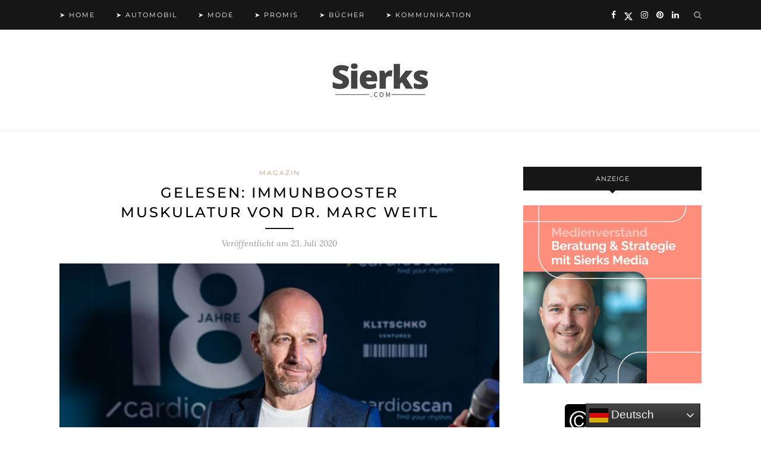

--- FILE ---
content_type: text/html; charset=UTF-8
request_url: https://www.sierks.com/magazin/2020/gelesen-immunbooster-muskulatur-von-dr-marc-weitl/3479
body_size: 17670
content:
<!DOCTYPE html>
<html dir="ltr" lang="de" prefix="og: https://ogp.me/ns# fb: http://ogp.me/ns/fb#">
<head>

	<meta charset="UTF-8">
	<meta http-equiv="X-UA-Compatible" content="IE=edge">
	<meta name="viewport" content="width=device-width, initial-scale=1">
	<meta name="robots" content="index, follow, max-image-preview:large">
	<meta name="classification" content="Medien, News, Auto, Mode, Promis">
	<meta name="made" content="sierks.com https://www.sierks.com">
	<meta name="publisher" content="Sierks Media">
	<meta name="theme-color" content="#000000"/>
	<meta name="facebook-domain-verification" content="2xv4blpbf0e7c4gt87aypett1y8mpg" />

	<link rel="profile" href="http://gmpg.org/xfn/11" />
	<link rel="icon" href="https://www.sierks.com/favicon.ico">
	
	<link rel="alternate" type="application/rss+xml" title="Sierks.com RSS Feed" href="https://www.sierks.com/feed" />
	<link rel="alternate" type="application/atom+xml" title="Sierks.com Atom Feed" href="https://www.sierks.com/feed/atom" />
	<link rel="pingback" href="https://www.sierks.com/xmlrpc.php" />

	<title>Gelesen: Immunbooster Muskulatur von Dr. Marc Weitl | Sierks.com</title>
	<style>img:is([sizes="auto" i], [sizes^="auto," i]) { contain-intrinsic-size: 3000px 1500px }</style>
	
		<!-- All in One SEO 4.9.3 - aioseo.com -->
	<meta name="description" content="Dr. Marc Weitl ist mit seinem Unternehmen, der Hamburger cardioscan GmbH (cardioscan.de), seit fast zwei Jahrzehnten ein Innovator sowie Multiplikator im Bereich der Medical Fitness. Nach Topmanager sind Selbstmanager – Mit Mindful Leadership an die Spitze (ISBN 978-3-00-064651-5) veröffentlicht der Hamburger Top-Unternehmer jetzt sein zweites Buch, das am 3. August 2020 bundesweit erscheint. In „Immunbooster" />
	<meta name="robots" content="max-image-preview:large" />
	<meta name="author" content="Jan-Christopher Sierks"/>
	<meta name="keywords" content="2020,blogger,bücher,buchtipp,fitness,gelesen,infografik" />
	<link rel="canonical" href="https://www.sierks.com/magazin/2020/gelesen-immunbooster-muskulatur-von-dr-marc-weitl/3479" />
	<meta name="generator" content="All in One SEO (AIOSEO) 4.9.3" />
		<meta property="og:locale" content="de_DE" />
		<meta property="og:site_name" content="Sierks.com | Online-Magazin" />
		<meta property="og:type" content="article" />
		<meta property="og:title" content="Gelesen: Immunbooster Muskulatur von Dr. Marc Weitl | Sierks.com" />
		<meta property="og:description" content="Dr. Marc Weitl ist mit seinem Unternehmen, der Hamburger cardioscan GmbH (cardioscan.de), seit fast zwei Jahrzehnten ein Innovator sowie Multiplikator im Bereich der Medical Fitness. Nach Topmanager sind Selbstmanager – Mit Mindful Leadership an die Spitze (ISBN 978-3-00-064651-5) veröffentlicht der Hamburger Top-Unternehmer jetzt sein zweites Buch, das am 3. August 2020 bundesweit erscheint. In „Immunbooster" />
		<meta property="og:url" content="https://www.sierks.com/magazin/2020/gelesen-immunbooster-muskulatur-von-dr-marc-weitl/3479" />
		<meta property="og:image" content="https://www.sierks.com/wp-content/uploads/2020/07/mracweitldr.jpg" />
		<meta property="og:image:secure_url" content="https://www.sierks.com/wp-content/uploads/2020/07/mracweitldr.jpg" />
		<meta property="og:image:width" content="850" />
		<meta property="og:image:height" content="432" />
		<meta property="article:published_time" content="2020-07-23T10:05:00+00:00" />
		<meta property="article:modified_time" content="2025-06-25T19:39:05+00:00" />
		<meta property="article:publisher" content="https://www.facebook.com/sierkscom" />
		<meta name="twitter:card" content="summary" />
		<meta name="twitter:site" content="@sierkscom" />
		<meta name="twitter:title" content="Gelesen: Immunbooster Muskulatur von Dr. Marc Weitl | Sierks.com" />
		<meta name="twitter:description" content="Dr. Marc Weitl ist mit seinem Unternehmen, der Hamburger cardioscan GmbH (cardioscan.de), seit fast zwei Jahrzehnten ein Innovator sowie Multiplikator im Bereich der Medical Fitness. Nach Topmanager sind Selbstmanager – Mit Mindful Leadership an die Spitze (ISBN 978-3-00-064651-5) veröffentlicht der Hamburger Top-Unternehmer jetzt sein zweites Buch, das am 3. August 2020 bundesweit erscheint. In „Immunbooster" />
		<meta name="twitter:creator" content="@sierkscom" />
		<meta name="twitter:image" content="https://www.sierks.com/wp-content/uploads/2020/07/mracweitldr.jpg" />
		<script type="application/ld+json" class="aioseo-schema">
			{"@context":"https:\/\/schema.org","@graph":[{"@type":"Article","@id":"https:\/\/www.sierks.com\/magazin\/2020\/gelesen-immunbooster-muskulatur-von-dr-marc-weitl\/3479#article","name":"Gelesen: Immunbooster Muskulatur von Dr. Marc Weitl | Sierks.com","headline":"Gelesen: Immunbooster Muskulatur von Dr. Marc Weitl","author":{"@id":"https:\/\/www.sierks.com\/author\/jcs#author"},"publisher":{"@id":"https:\/\/www.sierks.com\/#organization"},"image":{"@type":"ImageObject","url":"https:\/\/www.sierks.com\/wp-content\/uploads\/2020\/07\/mracweitldr.jpg","width":850,"height":432,"caption":"Gelesen: Immunbooster Muskulatur von Dr. Marc Weitl"},"datePublished":"2020-07-23T12:05:00+02:00","dateModified":"2025-06-25T21:39:05+02:00","inLanguage":"de-DE","mainEntityOfPage":{"@id":"https:\/\/www.sierks.com\/magazin\/2020\/gelesen-immunbooster-muskulatur-von-dr-marc-weitl\/3479#webpage"},"isPartOf":{"@id":"https:\/\/www.sierks.com\/magazin\/2020\/gelesen-immunbooster-muskulatur-von-dr-marc-weitl\/3479#webpage"},"articleSection":"Magazin, 2020, Blogger, B\u00fccher, Buchtipp, Fitness, Gelesen, Infografik"},{"@type":"BreadcrumbList","@id":"https:\/\/www.sierks.com\/magazin\/2020\/gelesen-immunbooster-muskulatur-von-dr-marc-weitl\/3479#breadcrumblist","itemListElement":[{"@type":"ListItem","@id":"https:\/\/www.sierks.com#listItem","position":1,"name":"Home","item":"https:\/\/www.sierks.com","nextItem":{"@type":"ListItem","@id":"https:\/\/www.sierks.com\/category\/magazin#listItem","name":"Magazin"}},{"@type":"ListItem","@id":"https:\/\/www.sierks.com\/category\/magazin#listItem","position":2,"name":"Magazin","item":"https:\/\/www.sierks.com\/category\/magazin","nextItem":{"@type":"ListItem","@id":"https:\/\/www.sierks.com\/magazin\/2020\/gelesen-immunbooster-muskulatur-von-dr-marc-weitl\/3479#listItem","name":"Gelesen: Immunbooster Muskulatur von Dr. Marc Weitl"},"previousItem":{"@type":"ListItem","@id":"https:\/\/www.sierks.com#listItem","name":"Home"}},{"@type":"ListItem","@id":"https:\/\/www.sierks.com\/magazin\/2020\/gelesen-immunbooster-muskulatur-von-dr-marc-weitl\/3479#listItem","position":3,"name":"Gelesen: Immunbooster Muskulatur von Dr. Marc Weitl","previousItem":{"@type":"ListItem","@id":"https:\/\/www.sierks.com\/category\/magazin#listItem","name":"Magazin"}}]},{"@type":"Organization","@id":"https:\/\/www.sierks.com\/#organization","name":"Sierks Media","description":"Online-Magazin","url":"https:\/\/www.sierks.com\/","telephone":"+491704512121","logo":{"@type":"ImageObject","url":"https:\/\/sierks.com\/wp-content\/uploads\/2024\/07\/sierksiconlogo.jpg","@id":"https:\/\/www.sierks.com\/magazin\/2020\/gelesen-immunbooster-muskulatur-von-dr-marc-weitl\/3479\/#organizationLogo"},"image":{"@id":"https:\/\/www.sierks.com\/magazin\/2020\/gelesen-immunbooster-muskulatur-von-dr-marc-weitl\/3479\/#organizationLogo"},"sameAs":["https:\/\/www.facebook.com\/sierkscom","https:\/\/twitter.com\/sierkscom","https:\/\/www.instagram.com\/sierkscom","https:\/\/www.pinterest.de\/sierkscom","https:\/\/www.linkedin.com\/company\/sierkscom","https:\/\/sierkscom.tumblr.com","https:\/\/mastodon.social\/@sierkscom"]},{"@type":"Person","@id":"https:\/\/www.sierks.com\/author\/jcs#author","url":"https:\/\/www.sierks.com\/author\/jcs","name":"Jan-Christopher Sierks","image":{"@type":"ImageObject","@id":"https:\/\/www.sierks.com\/magazin\/2020\/gelesen-immunbooster-muskulatur-von-dr-marc-weitl\/3479#authorImage","url":"https:\/\/secure.gravatar.com\/avatar\/48dd953458674f58b36c3f7da8cbc938e9f3e6829bc27a7e1a1076952c9593b7?s=96&d=mm&r=g","width":96,"height":96,"caption":"Jan-Christopher Sierks"}},{"@type":"WebPage","@id":"https:\/\/www.sierks.com\/magazin\/2020\/gelesen-immunbooster-muskulatur-von-dr-marc-weitl\/3479#webpage","url":"https:\/\/www.sierks.com\/magazin\/2020\/gelesen-immunbooster-muskulatur-von-dr-marc-weitl\/3479","name":"Gelesen: Immunbooster Muskulatur von Dr. Marc Weitl | Sierks.com","description":"Dr. Marc Weitl ist mit seinem Unternehmen, der Hamburger cardioscan GmbH (cardioscan.de), seit fast zwei Jahrzehnten ein Innovator sowie Multiplikator im Bereich der Medical Fitness. Nach Topmanager sind Selbstmanager \u2013 Mit Mindful Leadership an die Spitze (ISBN 978-3-00-064651-5) ver\u00f6ffentlicht der Hamburger Top-Unternehmer jetzt sein zweites Buch, das am 3. August 2020 bundesweit erscheint. In \u201eImmunbooster","inLanguage":"de-DE","isPartOf":{"@id":"https:\/\/www.sierks.com\/#website"},"breadcrumb":{"@id":"https:\/\/www.sierks.com\/magazin\/2020\/gelesen-immunbooster-muskulatur-von-dr-marc-weitl\/3479#breadcrumblist"},"author":{"@id":"https:\/\/www.sierks.com\/author\/jcs#author"},"creator":{"@id":"https:\/\/www.sierks.com\/author\/jcs#author"},"image":{"@type":"ImageObject","url":"https:\/\/www.sierks.com\/wp-content\/uploads\/2020\/07\/mracweitldr.jpg","@id":"https:\/\/www.sierks.com\/magazin\/2020\/gelesen-immunbooster-muskulatur-von-dr-marc-weitl\/3479\/#mainImage","width":850,"height":432,"caption":"Gelesen: Immunbooster Muskulatur von Dr. Marc Weitl"},"primaryImageOfPage":{"@id":"https:\/\/www.sierks.com\/magazin\/2020\/gelesen-immunbooster-muskulatur-von-dr-marc-weitl\/3479#mainImage"},"datePublished":"2020-07-23T12:05:00+02:00","dateModified":"2025-06-25T21:39:05+02:00"},{"@type":"WebSite","@id":"https:\/\/www.sierks.com\/#website","url":"https:\/\/www.sierks.com\/","name":"Sierks.com","description":"Online-Magazin","inLanguage":"de-DE","publisher":{"@id":"https:\/\/www.sierks.com\/#organization"}}]}
		</script>
		<!-- All in One SEO -->

<meta name="uri-translation" content="on" /><link rel="alternate" type="application/rss+xml" title="Sierks.com &raquo; Feed" href="https://www.sierks.com/feed" />
<link rel="alternate" type="application/rss+xml" title="Sierks.com &raquo; Kommentar-Feed" href="https://www.sierks.com/comments/feed" />
<script type="text/javascript">
/* <![CDATA[ */
window._wpemojiSettings = {"baseUrl":"https:\/\/s.w.org\/images\/core\/emoji\/16.0.1\/72x72\/","ext":".png","svgUrl":"https:\/\/s.w.org\/images\/core\/emoji\/16.0.1\/svg\/","svgExt":".svg","source":{"concatemoji":"https:\/\/www.sierks.com\/wp-includes\/js\/wp-emoji-release.min.js?ver=6.8.3"}};
/*! This file is auto-generated */
!function(s,n){var o,i,e;function c(e){try{var t={supportTests:e,timestamp:(new Date).valueOf()};sessionStorage.setItem(o,JSON.stringify(t))}catch(e){}}function p(e,t,n){e.clearRect(0,0,e.canvas.width,e.canvas.height),e.fillText(t,0,0);var t=new Uint32Array(e.getImageData(0,0,e.canvas.width,e.canvas.height).data),a=(e.clearRect(0,0,e.canvas.width,e.canvas.height),e.fillText(n,0,0),new Uint32Array(e.getImageData(0,0,e.canvas.width,e.canvas.height).data));return t.every(function(e,t){return e===a[t]})}function u(e,t){e.clearRect(0,0,e.canvas.width,e.canvas.height),e.fillText(t,0,0);for(var n=e.getImageData(16,16,1,1),a=0;a<n.data.length;a++)if(0!==n.data[a])return!1;return!0}function f(e,t,n,a){switch(t){case"flag":return n(e,"\ud83c\udff3\ufe0f\u200d\u26a7\ufe0f","\ud83c\udff3\ufe0f\u200b\u26a7\ufe0f")?!1:!n(e,"\ud83c\udde8\ud83c\uddf6","\ud83c\udde8\u200b\ud83c\uddf6")&&!n(e,"\ud83c\udff4\udb40\udc67\udb40\udc62\udb40\udc65\udb40\udc6e\udb40\udc67\udb40\udc7f","\ud83c\udff4\u200b\udb40\udc67\u200b\udb40\udc62\u200b\udb40\udc65\u200b\udb40\udc6e\u200b\udb40\udc67\u200b\udb40\udc7f");case"emoji":return!a(e,"\ud83e\udedf")}return!1}function g(e,t,n,a){var r="undefined"!=typeof WorkerGlobalScope&&self instanceof WorkerGlobalScope?new OffscreenCanvas(300,150):s.createElement("canvas"),o=r.getContext("2d",{willReadFrequently:!0}),i=(o.textBaseline="top",o.font="600 32px Arial",{});return e.forEach(function(e){i[e]=t(o,e,n,a)}),i}function t(e){var t=s.createElement("script");t.src=e,t.defer=!0,s.head.appendChild(t)}"undefined"!=typeof Promise&&(o="wpEmojiSettingsSupports",i=["flag","emoji"],n.supports={everything:!0,everythingExceptFlag:!0},e=new Promise(function(e){s.addEventListener("DOMContentLoaded",e,{once:!0})}),new Promise(function(t){var n=function(){try{var e=JSON.parse(sessionStorage.getItem(o));if("object"==typeof e&&"number"==typeof e.timestamp&&(new Date).valueOf()<e.timestamp+604800&&"object"==typeof e.supportTests)return e.supportTests}catch(e){}return null}();if(!n){if("undefined"!=typeof Worker&&"undefined"!=typeof OffscreenCanvas&&"undefined"!=typeof URL&&URL.createObjectURL&&"undefined"!=typeof Blob)try{var e="postMessage("+g.toString()+"("+[JSON.stringify(i),f.toString(),p.toString(),u.toString()].join(",")+"));",a=new Blob([e],{type:"text/javascript"}),r=new Worker(URL.createObjectURL(a),{name:"wpTestEmojiSupports"});return void(r.onmessage=function(e){c(n=e.data),r.terminate(),t(n)})}catch(e){}c(n=g(i,f,p,u))}t(n)}).then(function(e){for(var t in e)n.supports[t]=e[t],n.supports.everything=n.supports.everything&&n.supports[t],"flag"!==t&&(n.supports.everythingExceptFlag=n.supports.everythingExceptFlag&&n.supports[t]);n.supports.everythingExceptFlag=n.supports.everythingExceptFlag&&!n.supports.flag,n.DOMReady=!1,n.readyCallback=function(){n.DOMReady=!0}}).then(function(){return e}).then(function(){var e;n.supports.everything||(n.readyCallback(),(e=n.source||{}).concatemoji?t(e.concatemoji):e.wpemoji&&e.twemoji&&(t(e.twemoji),t(e.wpemoji)))}))}((window,document),window._wpemojiSettings);
/* ]]> */
</script>
<style id='wp-emoji-styles-inline-css' type='text/css'>

	img.wp-smiley, img.emoji {
		display: inline !important;
		border: none !important;
		box-shadow: none !important;
		height: 1em !important;
		width: 1em !important;
		margin: 0 0.07em !important;
		vertical-align: -0.1em !important;
		background: none !important;
		padding: 0 !important;
	}
</style>
<link rel='stylesheet' id='wp-block-library-css' href='https://www.sierks.com/wp-includes/css/dist/block-library/style.min.css?ver=6.8.3' type='text/css' media='all' />
<style id='classic-theme-styles-inline-css' type='text/css'>
/*! This file is auto-generated */
.wp-block-button__link{color:#fff;background-color:#32373c;border-radius:9999px;box-shadow:none;text-decoration:none;padding:calc(.667em + 2px) calc(1.333em + 2px);font-size:1.125em}.wp-block-file__button{background:#32373c;color:#fff;text-decoration:none}
</style>
<link rel='stylesheet' id='aioseo/css/src/vue/standalone/blocks/table-of-contents/global.scss-css' href='https://www.sierks.com/wp-content/plugins/all-in-one-seo-pack/dist/Lite/assets/css/table-of-contents/global.e90f6d47.css?ver=4.9.3' type='text/css' media='all' />
<style id='global-styles-inline-css' type='text/css'>
:root{--wp--preset--aspect-ratio--square: 1;--wp--preset--aspect-ratio--4-3: 4/3;--wp--preset--aspect-ratio--3-4: 3/4;--wp--preset--aspect-ratio--3-2: 3/2;--wp--preset--aspect-ratio--2-3: 2/3;--wp--preset--aspect-ratio--16-9: 16/9;--wp--preset--aspect-ratio--9-16: 9/16;--wp--preset--color--black: #000000;--wp--preset--color--cyan-bluish-gray: #abb8c3;--wp--preset--color--white: #ffffff;--wp--preset--color--pale-pink: #f78da7;--wp--preset--color--vivid-red: #cf2e2e;--wp--preset--color--luminous-vivid-orange: #ff6900;--wp--preset--color--luminous-vivid-amber: #fcb900;--wp--preset--color--light-green-cyan: #7bdcb5;--wp--preset--color--vivid-green-cyan: #00d084;--wp--preset--color--pale-cyan-blue: #8ed1fc;--wp--preset--color--vivid-cyan-blue: #0693e3;--wp--preset--color--vivid-purple: #9b51e0;--wp--preset--gradient--vivid-cyan-blue-to-vivid-purple: linear-gradient(135deg,rgba(6,147,227,1) 0%,rgb(155,81,224) 100%);--wp--preset--gradient--light-green-cyan-to-vivid-green-cyan: linear-gradient(135deg,rgb(122,220,180) 0%,rgb(0,208,130) 100%);--wp--preset--gradient--luminous-vivid-amber-to-luminous-vivid-orange: linear-gradient(135deg,rgba(252,185,0,1) 0%,rgba(255,105,0,1) 100%);--wp--preset--gradient--luminous-vivid-orange-to-vivid-red: linear-gradient(135deg,rgba(255,105,0,1) 0%,rgb(207,46,46) 100%);--wp--preset--gradient--very-light-gray-to-cyan-bluish-gray: linear-gradient(135deg,rgb(238,238,238) 0%,rgb(169,184,195) 100%);--wp--preset--gradient--cool-to-warm-spectrum: linear-gradient(135deg,rgb(74,234,220) 0%,rgb(151,120,209) 20%,rgb(207,42,186) 40%,rgb(238,44,130) 60%,rgb(251,105,98) 80%,rgb(254,248,76) 100%);--wp--preset--gradient--blush-light-purple: linear-gradient(135deg,rgb(255,206,236) 0%,rgb(152,150,240) 100%);--wp--preset--gradient--blush-bordeaux: linear-gradient(135deg,rgb(254,205,165) 0%,rgb(254,45,45) 50%,rgb(107,0,62) 100%);--wp--preset--gradient--luminous-dusk: linear-gradient(135deg,rgb(255,203,112) 0%,rgb(199,81,192) 50%,rgb(65,88,208) 100%);--wp--preset--gradient--pale-ocean: linear-gradient(135deg,rgb(255,245,203) 0%,rgb(182,227,212) 50%,rgb(51,167,181) 100%);--wp--preset--gradient--electric-grass: linear-gradient(135deg,rgb(202,248,128) 0%,rgb(113,206,126) 100%);--wp--preset--gradient--midnight: linear-gradient(135deg,rgb(2,3,129) 0%,rgb(40,116,252) 100%);--wp--preset--font-size--small: 13px;--wp--preset--font-size--medium: 20px;--wp--preset--font-size--large: 36px;--wp--preset--font-size--x-large: 42px;--wp--preset--spacing--20: 0.44rem;--wp--preset--spacing--30: 0.67rem;--wp--preset--spacing--40: 1rem;--wp--preset--spacing--50: 1.5rem;--wp--preset--spacing--60: 2.25rem;--wp--preset--spacing--70: 3.38rem;--wp--preset--spacing--80: 5.06rem;--wp--preset--shadow--natural: 6px 6px 9px rgba(0, 0, 0, 0.2);--wp--preset--shadow--deep: 12px 12px 50px rgba(0, 0, 0, 0.4);--wp--preset--shadow--sharp: 6px 6px 0px rgba(0, 0, 0, 0.2);--wp--preset--shadow--outlined: 6px 6px 0px -3px rgba(255, 255, 255, 1), 6px 6px rgba(0, 0, 0, 1);--wp--preset--shadow--crisp: 6px 6px 0px rgba(0, 0, 0, 1);}:where(.is-layout-flex){gap: 0.5em;}:where(.is-layout-grid){gap: 0.5em;}body .is-layout-flex{display: flex;}.is-layout-flex{flex-wrap: wrap;align-items: center;}.is-layout-flex > :is(*, div){margin: 0;}body .is-layout-grid{display: grid;}.is-layout-grid > :is(*, div){margin: 0;}:where(.wp-block-columns.is-layout-flex){gap: 2em;}:where(.wp-block-columns.is-layout-grid){gap: 2em;}:where(.wp-block-post-template.is-layout-flex){gap: 1.25em;}:where(.wp-block-post-template.is-layout-grid){gap: 1.25em;}.has-black-color{color: var(--wp--preset--color--black) !important;}.has-cyan-bluish-gray-color{color: var(--wp--preset--color--cyan-bluish-gray) !important;}.has-white-color{color: var(--wp--preset--color--white) !important;}.has-pale-pink-color{color: var(--wp--preset--color--pale-pink) !important;}.has-vivid-red-color{color: var(--wp--preset--color--vivid-red) !important;}.has-luminous-vivid-orange-color{color: var(--wp--preset--color--luminous-vivid-orange) !important;}.has-luminous-vivid-amber-color{color: var(--wp--preset--color--luminous-vivid-amber) !important;}.has-light-green-cyan-color{color: var(--wp--preset--color--light-green-cyan) !important;}.has-vivid-green-cyan-color{color: var(--wp--preset--color--vivid-green-cyan) !important;}.has-pale-cyan-blue-color{color: var(--wp--preset--color--pale-cyan-blue) !important;}.has-vivid-cyan-blue-color{color: var(--wp--preset--color--vivid-cyan-blue) !important;}.has-vivid-purple-color{color: var(--wp--preset--color--vivid-purple) !important;}.has-black-background-color{background-color: var(--wp--preset--color--black) !important;}.has-cyan-bluish-gray-background-color{background-color: var(--wp--preset--color--cyan-bluish-gray) !important;}.has-white-background-color{background-color: var(--wp--preset--color--white) !important;}.has-pale-pink-background-color{background-color: var(--wp--preset--color--pale-pink) !important;}.has-vivid-red-background-color{background-color: var(--wp--preset--color--vivid-red) !important;}.has-luminous-vivid-orange-background-color{background-color: var(--wp--preset--color--luminous-vivid-orange) !important;}.has-luminous-vivid-amber-background-color{background-color: var(--wp--preset--color--luminous-vivid-amber) !important;}.has-light-green-cyan-background-color{background-color: var(--wp--preset--color--light-green-cyan) !important;}.has-vivid-green-cyan-background-color{background-color: var(--wp--preset--color--vivid-green-cyan) !important;}.has-pale-cyan-blue-background-color{background-color: var(--wp--preset--color--pale-cyan-blue) !important;}.has-vivid-cyan-blue-background-color{background-color: var(--wp--preset--color--vivid-cyan-blue) !important;}.has-vivid-purple-background-color{background-color: var(--wp--preset--color--vivid-purple) !important;}.has-black-border-color{border-color: var(--wp--preset--color--black) !important;}.has-cyan-bluish-gray-border-color{border-color: var(--wp--preset--color--cyan-bluish-gray) !important;}.has-white-border-color{border-color: var(--wp--preset--color--white) !important;}.has-pale-pink-border-color{border-color: var(--wp--preset--color--pale-pink) !important;}.has-vivid-red-border-color{border-color: var(--wp--preset--color--vivid-red) !important;}.has-luminous-vivid-orange-border-color{border-color: var(--wp--preset--color--luminous-vivid-orange) !important;}.has-luminous-vivid-amber-border-color{border-color: var(--wp--preset--color--luminous-vivid-amber) !important;}.has-light-green-cyan-border-color{border-color: var(--wp--preset--color--light-green-cyan) !important;}.has-vivid-green-cyan-border-color{border-color: var(--wp--preset--color--vivid-green-cyan) !important;}.has-pale-cyan-blue-border-color{border-color: var(--wp--preset--color--pale-cyan-blue) !important;}.has-vivid-cyan-blue-border-color{border-color: var(--wp--preset--color--vivid-cyan-blue) !important;}.has-vivid-purple-border-color{border-color: var(--wp--preset--color--vivid-purple) !important;}.has-vivid-cyan-blue-to-vivid-purple-gradient-background{background: var(--wp--preset--gradient--vivid-cyan-blue-to-vivid-purple) !important;}.has-light-green-cyan-to-vivid-green-cyan-gradient-background{background: var(--wp--preset--gradient--light-green-cyan-to-vivid-green-cyan) !important;}.has-luminous-vivid-amber-to-luminous-vivid-orange-gradient-background{background: var(--wp--preset--gradient--luminous-vivid-amber-to-luminous-vivid-orange) !important;}.has-luminous-vivid-orange-to-vivid-red-gradient-background{background: var(--wp--preset--gradient--luminous-vivid-orange-to-vivid-red) !important;}.has-very-light-gray-to-cyan-bluish-gray-gradient-background{background: var(--wp--preset--gradient--very-light-gray-to-cyan-bluish-gray) !important;}.has-cool-to-warm-spectrum-gradient-background{background: var(--wp--preset--gradient--cool-to-warm-spectrum) !important;}.has-blush-light-purple-gradient-background{background: var(--wp--preset--gradient--blush-light-purple) !important;}.has-blush-bordeaux-gradient-background{background: var(--wp--preset--gradient--blush-bordeaux) !important;}.has-luminous-dusk-gradient-background{background: var(--wp--preset--gradient--luminous-dusk) !important;}.has-pale-ocean-gradient-background{background: var(--wp--preset--gradient--pale-ocean) !important;}.has-electric-grass-gradient-background{background: var(--wp--preset--gradient--electric-grass) !important;}.has-midnight-gradient-background{background: var(--wp--preset--gradient--midnight) !important;}.has-small-font-size{font-size: var(--wp--preset--font-size--small) !important;}.has-medium-font-size{font-size: var(--wp--preset--font-size--medium) !important;}.has-large-font-size{font-size: var(--wp--preset--font-size--large) !important;}.has-x-large-font-size{font-size: var(--wp--preset--font-size--x-large) !important;}
:where(.wp-block-post-template.is-layout-flex){gap: 1.25em;}:where(.wp-block-post-template.is-layout-grid){gap: 1.25em;}
:where(.wp-block-columns.is-layout-flex){gap: 2em;}:where(.wp-block-columns.is-layout-grid){gap: 2em;}
:root :where(.wp-block-pullquote){font-size: 1.5em;line-height: 1.6;}
</style>
<link rel='stylesheet' id='crp-style-thumbs-grid-css' href='https://www.sierks.com/wp-content/plugins/contextual-related-posts/css/thumbs-grid.min.css?ver=4.1.0' type='text/css' media='all' />
<style id='crp-style-thumbs-grid-inline-css' type='text/css'>

			.crp_related.crp-thumbs-grid ul li a.crp_link {
				grid-template-rows: 100px auto;
			}
			.crp_related.crp-thumbs-grid ul {
				grid-template-columns: repeat(auto-fill, minmax(150px, 1fr));
			}
			
</style>
<link rel='stylesheet' id='ez-toc-css' href='https://www.sierks.com/wp-content/plugins/easy-table-of-contents/assets/css/screen.min.css?ver=2.0.80' type='text/css' media='all' />
<style id='ez-toc-inline-css' type='text/css'>
div#ez-toc-container .ez-toc-title {font-size: 120%;}div#ez-toc-container .ez-toc-title {font-weight: 500;}div#ez-toc-container ul li , div#ez-toc-container ul li a {font-size: 95%;}div#ez-toc-container ul li , div#ez-toc-container ul li a {font-weight: 500;}div#ez-toc-container nav ul ul li {font-size: 90%;}.ez-toc-box-title {font-weight: bold; margin-bottom: 10px; text-align: center; text-transform: uppercase; letter-spacing: 1px; color: #666; padding-bottom: 5px;position:absolute;top:-4%;left:5%;background-color: inherit;transition: top 0.3s ease;}.ez-toc-box-title.toc-closed {top:-25%;}
</style>
<link rel='stylesheet' id='solopine_style-css' href='https://www.sierks.com/wp-content/themes/redwood/style.css?1769357828&#038;ver=1.7' type='text/css' media='all' />
<link rel='stylesheet' id='fontawesome-css' href='https://www.sierks.com/wp-content/themes/redwood/css/font-awesome.min.css?ver=6.8.3' type='text/css' media='all' />
<link rel='stylesheet' id='bxslider-css' href='https://www.sierks.com/wp-content/themes/redwood/css/jquery.bxslider.css?ver=6.8.3' type='text/css' media='all' />
<link rel='stylesheet' id='solopine_responsive-css' href='https://www.sierks.com/wp-content/themes/redwood/css/responsive.css?ver=6.8.3' type='text/css' media='all' />
<link rel='stylesheet' id='tablepress-default-css' href='https://www.sierks.com/wp-content/plugins/tablepress/css/build/default.css?ver=3.2.6' type='text/css' media='all' />
<script type="text/javascript" src="https://www.sierks.com/wp-includes/js/jquery/jquery.min.js?ver=3.7.1" id="jquery-core-js"></script>
<script type="text/javascript" src="https://www.sierks.com/wp-includes/js/jquery/jquery-migrate.min.js?ver=3.4.1" id="jquery-migrate-js"></script>
<script type="text/javascript" id="jquery-js-after">
/* <![CDATA[ */
jQuery(document).ready(function() {
	jQuery(".4e40fe70c7c76e3a3d56a95a37cb442d").click(function() {
		jQuery.post(
			"https://www.sierks.com/wp-admin/admin-ajax.php", {
				"action": "quick_adsense_onpost_ad_click",
				"quick_adsense_onpost_ad_index": jQuery(this).attr("data-index"),
				"quick_adsense_nonce": "19e18a7d59",
			}, function(response) { }
		);
	});
});
/* ]]> */
</script>
<link rel="https://api.w.org/" href="https://www.sierks.com/wp-json/" /><link rel="alternate" title="JSON" type="application/json" href="https://www.sierks.com/wp-json/wp/v2/posts/3479" /><link rel="EditURI" type="application/rsd+xml" title="RSD" href="https://www.sierks.com/xmlrpc.php?rsd" />
<meta name="generator" content="WordPress 6.8.3" />
<link rel='shortlink' href='https://www.sierks.com/?p=3479' />
<link rel="alternate" title="oEmbed (JSON)" type="application/json+oembed" href="https://www.sierks.com/wp-json/oembed/1.0/embed?url=https%3A%2F%2Fwww.sierks.com%2Fmagazin%2F2020%2Fgelesen-immunbooster-muskulatur-von-dr-marc-weitl%2F3479" />
<link rel="alternate" title="oEmbed (XML)" type="text/xml+oembed" href="https://www.sierks.com/wp-json/oembed/1.0/embed?url=https%3A%2F%2Fwww.sierks.com%2Fmagazin%2F2020%2Fgelesen-immunbooster-muskulatur-von-dr-marc-weitl%2F3479&#038;format=xml" />


<!-- This site is optimized with the Schema plugin v1.7.9.6 - https://schema.press -->
<script type="application/ld+json">[{"@context":"http:\/\/schema.org\/","@type":"WPHeader","url":"https:\/\/www.sierks.com\/magazin\/2020\/gelesen-immunbooster-muskulatur-von-dr-marc-weitl\/3479","headline":"Gelesen: Immunbooster Muskulatur von Dr. Marc Weitl","description":"Dr. Marc Weitl ist mit seinem Unternehmen, der Hamburger cardioscan GmbH (cardioscan.de), seit fast zwei Jahrzehnten ein Innovator..."},{"@context":"http:\/\/schema.org\/","@type":"WPFooter","url":"https:\/\/www.sierks.com\/magazin\/2020\/gelesen-immunbooster-muskulatur-von-dr-marc-weitl\/3479","headline":"Gelesen: Immunbooster Muskulatur von Dr. Marc Weitl","description":"Dr. Marc Weitl ist mit seinem Unternehmen, der Hamburger cardioscan GmbH (cardioscan.de), seit fast zwei Jahrzehnten ein Innovator...","copyrightYear":"2020"}]</script>



<!-- This site is optimized with the Schema plugin v1.7.9.6 - https://schema.press -->
<script type="application/ld+json">{"@context":"https:\/\/schema.org\/","@type":"BlogPosting","mainEntityOfPage":{"@type":"WebPage","@id":"https:\/\/www.sierks.com\/magazin\/2020\/gelesen-immunbooster-muskulatur-von-dr-marc-weitl\/3479"},"url":"https:\/\/www.sierks.com\/magazin\/2020\/gelesen-immunbooster-muskulatur-von-dr-marc-weitl\/3479","headline":"Gelesen: Immunbooster Muskulatur von Dr. Marc Weitl","datePublished":"2020-07-23T12:05:00+02:00","dateModified":"2025-06-25T21:39:05+02:00","publisher":{"@type":"Organization","@id":"https:\/\/www.sierks.com\/#organization","name":"Sierks.com","logo":{"@type":"ImageObject","url":"https:\/\/sierks.com\/wp-content\/uploads\/2024\/07\/sierksiconlogo.jpg","width":600,"height":60}},"image":{"@type":"ImageObject","url":"https:\/\/www.sierks.com\/wp-content\/uploads\/2020\/07\/mracweitldr.jpg","width":850,"height":432},"articleSection":"Magazin","keywords":"2020, Blogger, Bücher, Buchtipp, Fitness, Gelesen, Infografik","description":"Dr. Marc Weitl ist mit seinem Unternehmen, der Hamburger cardioscan GmbH (cardioscan.de), seit fast zwei Jahrzehnten ein Innovator sowie Multiplikator im Bereich der Medical Fitness. Nach Topmanager sind Selbstmanager – Mit Mindful Leadership an die Spitze (ISBN 978-3-00-064651-5) veröffentlicht der Hamburger Top-Unternehmer jetzt sein zweites Buch, das am 3.","author":{"@type":"Person","name":"Jan-Christopher Sierks","url":"https:\/\/www.sierks.com\/author\/jcs","description":"Autor | Redaktion: media@sierks.media","image":{"@type":"ImageObject","url":"https:\/\/secure.gravatar.com\/avatar\/48dd953458674f58b36c3f7da8cbc938e9f3e6829bc27a7e1a1076952c9593b7?s=96&d=mm&r=g","height":96,"width":96},"sameAs":["sierkscom","https:\/\/twitter.com\/sierkscom","sierkscom","sierkscom"]},"video":[null],"audio":[null]}</script>

<link rel="alternate" hreflang="de" href="https://www.sierks.com/magazin/2020/gelesen-immunbooster-muskulatur-von-dr-marc-weitl/3479">
<link rel="alternate" hreflang="en" href="https://www.sierks.com/en/magazin/2020/gelesen-immunbooster-muskulatur-von-dr-marc-weitl/3479">
<link rel="alternate" hreflang="es" href="https://www.sierks.com/es/magazin/2020/gelesen-immunbooster-muskulatur-von-dr-marc-weitl/3479">
<link rel="alternate" hreflang="fr" href="https://www.sierks.com/fr/magazin/2020/gelesen-immunbooster-muskulatur-von-dr-marc-weitl/3479">
<link rel="alternate" hreflang="it" href="https://www.sierks.com/it/magazin/2020/gelesen-immunbooster-muskulatur-von-dr-marc-weitl/3479">
<link rel="alternate" hreflang="ja" href="https://www.sierks.com/ja/magazin/2020/gelesen-immunbooster-muskulatur-von-dr-marc-weitl/3479">
<link rel="alternate" hreflang="pl" href="https://www.sierks.com/pl/magazin/2020/gelesen-immunbooster-muskulatur-von-dr-marc-weitl/3479">
<link rel="alternate" hreflang="pt" href="https://www.sierks.com/pt/magazin/2020/gelesen-immunbooster-muskulatur-von-dr-marc-weitl/3479">
<link rel="alternate" hreflang="x-default" href="https://www.sierks.com">


<!-- This site is optimized with the Schema plugin v1.7.9.6 - https://schema.press -->
<script type="application/ld+json">{
    "@context": "http://schema.org",
    "@type": "BreadcrumbList",
    "itemListElement": [
        {
            "@type": "ListItem",
            "position": 1,
            "item": {
                "@id": "https://www.sierks.com",
                "name": "Home"
            }
        },
        {
            "@type": "ListItem",
            "position": 2,
            "item": {
                "@id": "https://www.sierks.com/magazin/2020/gelesen-immunbooster-muskulatur-von-dr-marc-weitl/3479",
                "name": "Gelesen: Immunbooster Muskulatur von Dr. Marc Weitl",
                "image": "https://www.sierks.com/wp-content/uploads/2020/07/mracweitldr.jpg"
            }
        }
    ]
}</script>

<link rel="icon" href="https://www.sierks.com/wp-content/uploads/2024/07/cropped-sierksicon-32x32.jpg" sizes="32x32" />
<link rel="icon" href="https://www.sierks.com/wp-content/uploads/2024/07/cropped-sierksicon-192x192.jpg" sizes="192x192" />
<link rel="apple-touch-icon" href="https://www.sierks.com/wp-content/uploads/2024/07/cropped-sierksicon-180x180.jpg" />
<meta name="msapplication-TileImage" content="https://www.sierks.com/wp-content/uploads/2024/07/cropped-sierksicon-270x270.jpg" />
		<style type="text/css" id="wp-custom-css">
			/* Redwood — Fallback mit Filter (PNG oder normales SVG als Hintergrund) */
.fa-twitter,
.icon-twitter,
.social-icon-twitter,
.social-twitter {
  background: url('https://www.sierks.com/wp-content/uploads/2025/10/x.svg') no-repeat center !important;
  background-size: contain !important;
  width: 14px;
  height: 14px;
  display: inline-block;
  vertical-align: middle;

  /* Filter, damit das Icon weiß wird (ggf. anpassen) */
  filter: invert(1) brightness(2) !important;
}

/* altes Font-Icon ausblenden */
.fa-twitter::before,
.icon-twitter::before { content: "" !important; }		</style>
		
    <!-- START - Open Graph and Twitter Card Tags 3.3.8 -->
     <!-- Facebook Open Graph -->
      <meta property="og:locale" content="de_DE"/>
      <meta property="og:site_name" content="Sierks.com"/>
      <meta property="og:title" content="Gelesen: Immunbooster Muskulatur von Dr. Marc Weitl"/>
      <meta property="og:url" content="https://www.sierks.com/magazin/2020/gelesen-immunbooster-muskulatur-von-dr-marc-weitl/3479"/>
      <meta property="og:type" content="article"/>
      <meta property="og:description" content="Dr. Marc Weitl ist mit seinem Unternehmen, der Hamburger cardioscan GmbH (cardioscan.de), seit fast zwei Jahrzehnten ein Innovator sowie Multiplikator im Bereich der Medical Fitness.

Nach Topmanager sind Selbstmanager – Mit Mindful Leadership an die Spitze (ISBN 978-3-00-064651-5) veröffentlicht"/>
      <meta property="og:image" content="https://www.sierks.com/wp-content/uploads/2020/07/mracweitldr.jpg"/>
      <meta property="og:image:url" content="https://www.sierks.com/wp-content/uploads/2020/07/mracweitldr.jpg"/>
      <meta property="og:image:secure_url" content="https://www.sierks.com/wp-content/uploads/2020/07/mracweitldr.jpg"/>
      <meta property="article:published_time" content="2020-07-23T12:05:00+02:00"/>
      <meta property="article:modified_time" content="2025-06-25T21:39:05+02:00" />
      <meta property="og:updated_time" content="2025-06-25T21:39:05+02:00" />
      <meta property="article:section" content="Magazin"/>
      <meta property="article:author" content="sierkscom"/>
      <meta property="article:publisher" content="https://www.facebook.com/sierkscom"/>
     <!-- Google+ / Schema.org -->
     <!-- Twitter Cards -->
      <meta name="twitter:title" content="Gelesen: Immunbooster Muskulatur von Dr. Marc Weitl"/>
      <meta name="twitter:url" content="https://www.sierks.com/magazin/2020/gelesen-immunbooster-muskulatur-von-dr-marc-weitl/3479"/>
      <meta name="twitter:description" content="Dr. Marc Weitl ist mit seinem Unternehmen, der Hamburger cardioscan GmbH (cardioscan.de), seit fast zwei Jahrzehnten ein Innovator sowie Multiplikator im Bereich der Medical Fitness.

Nach Topmanager sind Selbstmanager – Mit Mindful Leadership an die Spitze (ISBN 978-3-00-064651-5) veröffentlicht"/>
      <meta name="twitter:image" content="https://www.sierks.com/wp-content/uploads/2020/07/mracweitldr.jpg"/>
      <meta name="twitter:card" content="summary_large_image"/>
      <meta name="twitter:creator" content="@sierkscom"/>
      <meta name="twitter:site" content="@sierkscom"/>
     <!-- SEO -->
     <!-- Misc. tags -->
     <!-- is_singular -->
    <!-- END - Open Graph and Twitter Card Tags 3.3.8 -->
        
    	
	
	<script src="https://mein.clickskeks.at/app.js?apiKey=16466eb92c523189cae9e6bd2ae982e53bd29b507f5daea3&amp;domain=659e8b8adc16cd3c9e50842c" referrerpolicy="origin"></script>

	<script async src="https://pagead2.googlesyndication.com/pagead/js/adsbygoogle.js?client=ca-pub-6503463188781194"
     crossorigin="anonymous"></script>
	
<!-- Google tag (gtag.js) -->
<script async src="https://www.googletagmanager.com/gtag/js?id=G-GPN6BJCGVH"></script>
<script>
  window.dataLayer = window.dataLayer || [];
  function gtag(){dataLayer.push(arguments);}
  gtag('js', new Date());

  gtag('config', 'G-GPN6BJCGVH');
</script>
	
	<script src="https://analytics.ahrefs.com/analytics.js" data-key="IXSAbvlAAEP9U2/TBs2BXg" async></script>
	
</head>

<body class="wp-singular post-template-default single single-post postid-3479 single-format-standard wp-theme-redwood">

	<div id="top-bar">
		
		<div class="container">
			
			<div id="nav-wrapper">
				<ul id="menu-hauptmenue" class="menu"><li id="menu-item-11183" class="menu-item menu-item-type-custom menu-item-object-custom menu-item-11183"><a href="https://sierks.com/">➤ Home</a></li>
<li id="menu-item-11759" class="menu-item menu-item-type-custom menu-item-object-custom menu-item-11759"><a href="https://sierks.com/content/automobil">➤ Automobil</a></li>
<li id="menu-item-11760" class="menu-item menu-item-type-custom menu-item-object-custom menu-item-11760"><a href="https://sierks.com/content/mode">➤ Mode</a></li>
<li id="menu-item-11763" class="menu-item menu-item-type-custom menu-item-object-custom menu-item-11763"><a href="https://sierks.com/content/promis">➤ Promis</a></li>
<li id="menu-item-11761" class="menu-item menu-item-type-custom menu-item-object-custom menu-item-11761"><a href="https://sierks.com/content/buecher">➤ Bücher</a></li>
<li id="menu-item-11764" class="menu-item menu-item-type-custom menu-item-object-custom menu-item-11764"><a href="https://sierks.com/content/kommunikation">➤ Kommunikation</a></li>
</ul>			</div>
			
			<div class="menu-mobile"></div>
			
						<div id="top-search">
				<a href="#" class="search"><i class="fa fa-search"></i></a>
				<div class="show-search">
					<form role="search" method="get" id="searchform" action="https://www.sierks.com/">
		<input type="text" placeholder="Suchen..." name="s" id="s" />
</form>				</div>
			</div>
						
						<div id="top-social" >
			
					<a href="https://facebook.com/sierkscom" target="_blank"><i class="fa fa-facebook"></i></a>	<a href="https://twitter.com/sierkscom" target="_blank"><i class="fa fa-twitter"></i></a>	<a href="https://instagram.com/sierkscom" target="_blank"><i class="fa fa-instagram"></i></a>	<a href="https://pinterest.com/sierkscom" target="_blank"><i class="fa fa-pinterest"></i></a>							<a href="https://linkedin.com/company/sierkscom" target="_blank"><i class="fa fa-linkedin"></i></a>							
							
				
			</div>
						
				
			
		</div>
		
	</div>
	
	<header id="header" >
		
		
		<div class="container">
			
			<div id="logo">
				
									
											<h2><a href="https://www.sierks.com/"><img src="https://sierks.com/wp-content/uploads/2024/07/logosierkscomsw.jpg" alt="Sierks.com" /></a></h2>
										
								
			</div>
			
		</div>
		
		<script async src="https://pagead2.googlesyndication.com/pagead/js/adsbygoogle.js?client=ca-pub-8199702235166460"
     crossorigin="anonymous"></script>
		
		
	</script>
			
	</header>
	

		
	<div class="container">
		
		<div id="content">
			
						
			<div id="main" >
				
						
								
							
					
<article id="post-3479" class="post-3479 post type-post status-publish format-standard has-post-thumbnail hentry category-magazin tag-9 tag-blogger tag-buecher tag-buchtipp tag-fitness tag-gelesen tag-infografik">
	
						
	<div class="post-header">
		
				<span class="cat"><a href="https://www.sierks.com/category/magazin" rel="category tag">Magazin</a></span>
				
					<h1 class="entry-title">Gelesen: Immunbooster Muskulatur von Dr. Marc Weitl</h1>
				
		<span class="title-divider"></span>
		
				<span class="post-date">Veröffentlicht am <span class="date updated published">23. Juli 2020</span></span>
				
	</div>
	
			
						<div class="post-img">
							<img width="850" height="432" src="https://www.sierks.com/wp-content/uploads/2020/07/mracweitldr.jpg" class="attachment-solopine-full-thumb size-solopine-full-thumb wp-post-image" alt="Gelesen: Immunbooster Muskulatur von Dr. Marc Weitl" decoding="async" fetchpriority="high" />					</div>
						
		
	<div class="post-entry">
		
				
			<div class="4e40fe70c7c76e3a3d56a95a37cb442d" data-index="2" style="float: none; margin:10px 0 10px 0; text-align:center;">
<center><b>
  🎉 Die Redaktion unterstützen: </b>
  <a href="https://www.sierks.com/spendierlaune" rel="nofollow noopener noreferrer" >
    Sierks.com einen ausgeben...
  </a>
</center>
<br>
</div>
<p>Dr. Marc Weitl ist mit seinem Unternehmen, der Hamburger cardioscan GmbH (<a href="https://www.cardioscan.de/" target="_blank" rel="noopener noreferrer">cardioscan.de</a>), seit fast zwei Jahrzehnten ein Innovator sowie Multiplikator im Bereich der Medical Fitness.</p>
<p>Nach <a href="https://sierks.com/blog/2020/gelesen-topmanager-sind-selbstmanager/2614">Topmanager sind Selbstmanager – Mit Mindful Leadership an die Spitze</a> (ISBN 978-3-00-064651-5) veröffentlicht der Hamburger Top-Unternehmer jetzt sein zweites Buch, das am 3. August 2020 bundesweit erscheint.</p><div class="4e40fe70c7c76e3a3d56a95a37cb442d" data-index="1" style="float: none; margin:10px 0 10px 0; text-align:center;">
<center><img decoding="async" src="https://www.sierks.com/wp-content/uploads/2024/02/anzeige.jpg" width="110" height="36"></center>
<center><script async src="https://pagead2.googlesyndication.com/pagead/js/adsbygoogle.js?client=ca-pub-8199702235166460"
     crossorigin="anonymous"></script>
<ins class="adsbygoogle"
     style="display:block; text-align:center;"
     data-ad-layout="in-article"
     data-ad-format="fluid"
     data-ad-client="ca-pub-8199702235166460"
     data-ad-slot="7792180488"></ins>
<script>
     (adsbygoogle = window.adsbygoogle || []).push({});
</script>
</center>
<br>
</div>

<p>In „Immunbooster Muskulatur – der Geheimcode ist entschlüsselt“ (ISBN 978-3-00-065785-6) zeigt Dr. Marc Weitl auf, dass Sport weit mehr positive Auswirkungen auf unseren Körper hat als die bisher allgemein bekannten gesundheitsfördernden Effekte.</p>
<p>Denn durch richtiges Training produziert unsere Muskulatur vermehrt Myokine. Diese Botenstoffe, die wie ein Schlüssel zu unserer inneren Apotheke funktionieren, aktivieren viele hochwirksame Infekt-Waffen des Immunsystems. Das stärkt unsere Abwehrkräfte und schützt unseren Körper vor Bakterien, Viren und anderen Krankheitserregern – und ganz nebenbei wird auch noch der Fettabbau beschleunigt.</p>
<p>Zu diesem Effekt, den Sportler schon seit jeher intuitiv erleben, liegen jetzt wissenschaftliche Ergebnisse vor. Besondere Bedeutung hat dabei der Botenstoff „Interleukin-6“. Studien belegen, dass dieser extrem wichtige Botenstoff, der unter anderem Entzündungen eindämmt und die Vermehrung von Killerzellen gegen Tumore und Viren unterstützt, direkt in den Muskeln entsteht. Damit hat Sport und Bewegung eine noch größere und zusätzliche gesundheitliche Relevanz als bisher angenommen.</p>
<p>Fundiert und kompakt fasst Dr. Marc Weitl aktuelle Forschungsergebnisse zusammen und erklärt mit vielen anschaulichen Infografiken die Funktionsweise und die Aufgaben des Immunsystems. Leicht verständlich und aufgelockert mit Erfahrungen aus der eigenen Arbeit, gibt er praktische Ratschläge, mit deren Hilfe jeder Einzelne die Stärkung des Immunsystems ganz einfach in seinen Alltag einbauen kann.</p>
<div id="attachment_3480" style="width: 1210px" class="wp-caption aligncenter"><img decoding="async" aria-describedby="caption-attachment-3480" class="size-full wp-image-3480" src="https://sierks.com/wp-content/uploads/2020/07/drmarcweitl.jpg" alt="Dr. Marc Weitl: Immunbooster Muskulatur – der Geheimcode ist entschlüsselt 180 Seiten / 30 Grafiken / 14,90 Euro / ISBN 978-3-00-065785-6" width="1200" height="910" /><p id="caption-attachment-3480" class="wp-caption-text">Dr. Marc Weitl: Immunbooster Muskulatur – der Geheimcode ist entschlüsselt<br />180 Seiten / 30 Grafiken / 14,90 Euro / ISBN 978-3-00-065785-6</p></div>
<p>Besonders nützlich ist für die Leser*innen die ganzheitliche Betrachtung, die die gesamte Arbeit Weitls wie ein roter Faden durchzieht. Denn erst die Kombination aus Ernährung, Training und Regeneration bringt den optimalen Mehrwert.</p>
<p>Als praktisches Extra liefert das Buch außerdem die effektivsten Übungen, um möglichst viele Myokine freizusetzen und das Immunsystem bestmöglich zu boosten. Einfach erklärt, mit vielen Fotos illustriert und überall umzusetzen.</p>
<p>Wenn Sie wissen möchten, wie Sie Ihre Immunabwehr stärken, wie Sie Ihre innere Apotheke aktivieren und wie Sie einfach und dauerhaft gesünder leben, dann ist „Immunbooster Muskulatur“ von Dr. Marc Weitl der richtige Ratgeber für Sie.</p>
<p>Flankiert wird der Inhalt von einem Gastkapitel der renommierten dänischen Forscherin Prof. Dr. Bente Klarlund Pedersen zur Wirkungsweise der Myokine. Die Dänin, die am Kopenhagener Rigshospital das Zentrum für „Inflammation und Metabolismus“ leitet, prägte den Begriff „Myokine“.</p>
<p>Ihre Arbeitsgruppe ist weltweit die führende Forschergruppe, die schrittweise den Zusammenhang zwischen Bewegung und Muskulatur auf der einen Seite und den gesundheitlichen Auswirkungen auf der anderen Seite entschlüsselt.</p>
<p>Dr. Marc Weitl (marcweitl.com) ist als CEO, Speaker und Autor aktiv. Mit seinen Publikationen und seiner Arbeit möchte er Menschen helfen, einfach und dauerhaft ein gesünderes Leben zu führen.</p>
<p><em>© Fotos: cardioscan</em></p>
<div class="4e40fe70c7c76e3a3d56a95a37cb442d" data-index="3" style="float: none; margin:10px 0 10px 0; text-align:center;">
<p align="left"><b>➡️ Gefällt Ihnen? </b><br>👍 Online folgen:

  <a href="https://www.facebook.com/sierkscom/" rel="noopener noreferrer" target="_blank">Facebook</a> |
  <a href="https://www.instagram.com/sierkscom/" rel="noopener noreferrer" target="_blank">Instagram</a> |
  <a href="https://linkedin.com/company/sierkscom" rel="noopener noreferrer" target="_blank">LinkedIn</a> |
  <a href="https://flipboard.com/@sierkscom" rel="noopener noreferrer" target="_blank">Flipboard</a> |
  <a href="https://www.pinterest.com/sierkscom/" rel="noopener noreferrer" target="_blank">Pinterest</a> |
  <a href="https://twitter.com/sierkscom" rel="noopener noreferrer" target="_blank">Twitter</a>
</p>

</div>

<div style="font-size: 0px; height: 0px; line-height: 0px; margin: 0; padding: 0; clear: both;"></div>			
				
				
									<div class="post-tags">
				<a href="https://www.sierks.com/content/2020" rel="tag">2020</a><a href="https://www.sierks.com/content/blogger" rel="tag">Blogger</a><a href="https://www.sierks.com/content/buecher" rel="tag">Bücher</a><a href="https://www.sierks.com/content/buchtipp" rel="tag">Buchtipp</a><a href="https://www.sierks.com/content/fitness" rel="tag">Fitness</a><a href="https://www.sierks.com/content/gelesen" rel="tag">Gelesen</a><a href="https://www.sierks.com/content/infografik" rel="tag">Infografik</a>			</div>
			
						
	</div>
	
		
				<div class="post-author">
		
	<div class="author-img">
		<img alt='' src='https://secure.gravatar.com/avatar/48dd953458674f58b36c3f7da8cbc938e9f3e6829bc27a7e1a1076952c9593b7?s=100&#038;d=mm&#038;r=g' srcset='https://secure.gravatar.com/avatar/48dd953458674f58b36c3f7da8cbc938e9f3e6829bc27a7e1a1076952c9593b7?s=200&#038;d=mm&#038;r=g 2x' class='avatar avatar-100 photo' height='100' width='100' loading='lazy' decoding='async'/>	</div>
	
	<div class="author-content">
		<h5><a href="https://www.sierks.com/author/jcs" title="Beiträge von Jan-Christopher Sierks" rel="author">Jan-Christopher Sierks</a></h5>
		<p>Autor | Redaktion: media@sierks.media</p>
			<a target="_blank" class="author-social" href="https://facebook.com/sierkscom"><i class="fa fa-facebook"></i></a>	<a target="_blank" class="author-social" href="https://twitter.com/sierkscom"><i class="fa fa-twitter"></i></a>	<a target="_blank" class="author-social" href="https://instagram.com/sierkscom"><i class="fa fa-instagram"></i></a>	<a target="_blank" class="author-social" href="https://pinterest.com/sierkscom"><i class="fa fa-pinterest"></i></a>		</div>
	
</div>			
						<div class="post-related"><div class="post-box"><h4 class="post-box-title"><span>Ihre Lese-Empfehlungen</span></h4></div>
						<div class="item-related">
					
										<a href="https://www.sierks.com/magazin/2023/nike-sneaker-die-erfolgsformel-hinter-der-ungebremsten-beliebtheit/13874"><img width="520" height="400" src="https://www.sierks.com/wp-content/uploads/2023/11/nike-sneaker_02-520x400.jpg" class="attachment-solopine-misc-thumb size-solopine-misc-thumb wp-post-image" alt="Nike Sneaker - die Erfolgsformel hinter der ungebremsten Beliebtheit" decoding="async" loading="lazy" /></a>
										
					<h3><a href="https://www.sierks.com/magazin/2023/nike-sneaker-die-erfolgsformel-hinter-der-ungebremsten-beliebtheit/13874">Nike Sneaker &#8211; die Erfolgsformel hinter der ungebremsten Beliebtheit</a></h3>
					<span class="date">11. November 2023</span>
					
				</div>
						<div class="item-related">
					
										<a href="https://www.sierks.com/magazin/2023/masters-of-dirt-2024-stunt-vollgas-auch-in-kiel/12242"><img width="520" height="400" src="https://www.sierks.com/wp-content/uploads/2023/07/mastersofdirt-520x400.jpg" class="attachment-solopine-misc-thumb size-solopine-misc-thumb wp-post-image" alt="&quot;Masters of Dirt&quot; 2024 - Stunt-Vollgas auch in Kiel" decoding="async" loading="lazy" /></a>
										
					<h3><a href="https://www.sierks.com/magazin/2023/masters-of-dirt-2024-stunt-vollgas-auch-in-kiel/12242">&#8222;Masters of Dirt&#8220; 2024 &#8211; Stunt-Vollgas auch in Kiel</a></h3>
					<span class="date">8. Juli 2023</span>
					
				</div>
						<div class="item-related">
					
										<a href="https://www.sierks.com/magazin/2020/coronakrise-lufthansa-verlaengert-frequent-traveller-status/3189"><img width="520" height="264" src="https://www.sierks.com/wp-content/uploads/2020/07/Frequent-Traveller.jpg" class="attachment-solopine-misc-thumb size-solopine-misc-thumb wp-post-image" alt="Coronakrise: Lufthansa verlängert Frequent-Traveller-Status" decoding="async" loading="lazy" srcset="https://www.sierks.com/wp-content/uploads/2020/07/Frequent-Traveller.jpg 1200w, https://www.sierks.com/wp-content/uploads/2020/07/Frequent-Traveller-300x153.jpg 300w, https://www.sierks.com/wp-content/uploads/2020/07/Frequent-Traveller-1024x521.jpg 1024w, https://www.sierks.com/wp-content/uploads/2020/07/Frequent-Traveller-768x390.jpg 768w, https://www.sierks.com/wp-content/uploads/2020/07/Frequent-Traveller-600x305.jpg 600w" sizes="auto, (max-width: 520px) 100vw, 520px" /></a>
										
					<h3><a href="https://www.sierks.com/magazin/2020/coronakrise-lufthansa-verlaengert-frequent-traveller-status/3189">Coronakrise: Lufthansa verlängert Frequent-Traveller-Status</a></h3>
					<span class="date">2. Juli 2020</span>
					
				</div>
		</div>			
				<div class="post-pagination">
	
		<a href="https://www.sierks.com/magazin/2020/fiat-hat-in-hohenlockstedt-tausende-baeume-gepflanzt/3473" class="prev"><i class="fa fa-angle-left"></i> Vorheriger Post</a>
		
		<a href="https://www.sierks.com/magazin/2020/ein-unbeschwerter-style-mit-dem-fiat-500-dolcevita-hybrid/3491" class="next">Nächster Post <i class="fa fa-angle-right"></i></a>
		
</div>
			
		<div class="post-comments" id="comments">
	
	<div class='comments'><ul></ul></div><div id='comments_pagination'></div>

</div> <!-- end comments div -->
		
</article>				
												
								
								
			</div>

<aside id="sidebar">
	
	<div id="text-13" class="widget widget_text"><h4 class="widget-title">Anzeige</h4>			<div class="textwidget"><p><a href="https://sierks.media/news/2025/beratung-strategie-mit-medienverstand/14665" target="_blank" rel="noopener"><img loading="lazy" decoding="async" class="aligncenter size-full wp-image-20128" src="https://www.sierks.com/wp-content/uploads/2025/06/medienverstandsierksmedia.jpg" alt="" width="1080" height="1080" srcset="https://www.sierks.com/wp-content/uploads/2025/06/medienverstandsierksmedia.jpg 1080w, https://www.sierks.com/wp-content/uploads/2025/06/medienverstandsierksmedia-300x300.jpg 300w, https://www.sierks.com/wp-content/uploads/2025/06/medienverstandsierksmedia-1024x1024.jpg 1024w, https://www.sierks.com/wp-content/uploads/2025/06/medienverstandsierksmedia-150x150.jpg 150w, https://www.sierks.com/wp-content/uploads/2025/06/medienverstandsierksmedia-768x768.jpg 768w" sizes="auto, (max-width: 1080px) 100vw, 1080px" /></a></p>
</div>
		</div><div id="text-12" class="widget widget_text">			<div class="textwidget"><p><a href="https://www.copyscape.com" target="_blank" rel="noopener"><img loading="lazy" decoding="async" class="aligncenter size-full wp-image-14830" src="https://sierks.com/wp-content/uploads/2024/01/copyscape-banner-black-160x56-1.png" alt="" width="160" height="56" /></a></p>
</div>
		</div><div id="solopine_latest_news_widget-2" class="widget solopine_latest_news_widget"><h4 class="widget-title">Lesezeichen</h4>											
								<div class="side-pop list">
					
					<div class="side-pop-img">
												<a href="https://www.sierks.com/magazin/2025/renault-4-zeitlose-automobil-ikone/17181"><img width="520" height="400" src="https://www.sierks.com/wp-content/uploads/2024/09/r4-renault-4-520x400.jpg" class="attachment-solopine-misc-thumb size-solopine-misc-thumb wp-post-image" alt="Renault 4 - zeitlose Automobil-Ikone" decoding="async" loading="lazy" /></a>
																	</div>
					
					<div class="side-pop-content">
						<h4><a href="https://www.sierks.com/magazin/2025/renault-4-zeitlose-automobil-ikone/17181">Renault 4 &#8211; zeitlose Automobil-Ikone</a></h4>
											</div>
				
				</div>
							
											
								<div class="side-pop list">
					
					<div class="side-pop-img">
												<a href="https://www.sierks.com/magazin/2025/winter-wonderland-die-coolsten-maennerstyles-fuer-die-kaeltesaison/13311"><img width="520" height="400" src="https://www.sierks.com/wp-content/uploads/2023/09/maennermode-winter_02-520x400.jpg" class="attachment-solopine-misc-thumb size-solopine-misc-thumb wp-post-image" alt="Winter Wonderland - die coolsten Männerstyles für die Kältesaison" decoding="async" loading="lazy" /></a>
																	</div>
					
					<div class="side-pop-content">
						<h4><a href="https://www.sierks.com/magazin/2025/winter-wonderland-die-coolsten-maennerstyles-fuer-die-kaeltesaison/13311">Winter Wonderland &#8211; die coolsten Männerstyles für die Kältesaison</a></h4>
											</div>
				
				</div>
							
											
								<div class="side-pop list">
					
					<div class="side-pop-img">
												<a href="https://www.sierks.com/magazin/2025/mit-der-brille-die-persoenlichkeit-in-szene-setzen/13228"><img width="520" height="400" src="https://www.sierks.com/wp-content/uploads/2023/09/brillenmode_02-520x400.jpg" class="attachment-solopine-misc-thumb size-solopine-misc-thumb wp-post-image" alt="" decoding="async" loading="lazy" /></a>
																	</div>
					
					<div class="side-pop-content">
						<h4><a href="https://www.sierks.com/magazin/2025/mit-der-brille-die-persoenlichkeit-in-szene-setzen/13228">Mit der Brille die Persönlichkeit in Szene setzen</a></h4>
											</div>
				
				</div>
							
											
								<div class="side-pop list">
					
					<div class="side-pop-img">
												<a href="https://www.sierks.com/magazin/2025/wohnbueros-symbiose-aus-wohnen-und-arbeiten/18056"><img width="520" height="400" src="https://www.sierks.com/wp-content/uploads/2024/12/wohnbuero-520x400.jpg" class="attachment-solopine-misc-thumb size-solopine-misc-thumb wp-post-image" alt="Wohnbüros - Symbiose aus Wohnen und Arbeiten" decoding="async" loading="lazy" /></a>
																	</div>
					
					<div class="side-pop-content">
						<h4><a href="https://www.sierks.com/magazin/2025/wohnbueros-symbiose-aus-wohnen-und-arbeiten/18056">Wohnbüros &#8211; Symbiose aus Wohnen und Arbeiten</a></h4>
											</div>
				
				</div>
							
									</div>						
		<div id="text-11" class="widget widget_text"><h4 class="widget-title">Anzeige</h4>			<div class="textwidget"><p><center><script async src="https://pagead2.googlesyndication.com/pagead/js/adsbygoogle.js?client=ca-pub-8199702235166460" crossorigin="anonymous"></script><br />
<!-- Sierks rechter Frame --><br />
<ins class="adsbygoogle" style="display: block;" data-ad-client="ca-pub-8199702235166460" data-ad-slot="6794785047" data-ad-format="auto" data-full-width-responsive="true"></ins><br />
<script>
     (adsbygoogle = window.adsbygoogle || []).push({});
</script></center></p>
</div>
		</div><div id="solopine_latest_news_widget-3" class="widget solopine_latest_news_widget"><h4 class="widget-title">Trending</h4>											
								
				<div class="side-pop overlay">
				
					<div class="side-pop-img">
						
												<a href="https://www.sierks.com/magazin/2026/warum-sich-minus-zwei-grad-anfuehlen-wie-minus-zehn/22040"><img width="520" height="400" src="https://www.sierks.com/wp-content/uploads/2026/01/winter-kaelte-520x400.jpg" class="attachment-solopine-misc-thumb size-solopine-misc-thumb wp-post-image" alt="Warum sich minus zwei Grad anfühlen wie minus zehn" decoding="async" loading="lazy" /></a>
												
												
						<div class="side-pop-content">
							<h4><a href="https://www.sierks.com/magazin/2026/warum-sich-minus-zwei-grad-anfuehlen-wie-minus-zehn/22040">Warum sich minus zwei Grad anfühlen wie minus zehn</a></h4>
							<span class="sp-date">24. Januar 2026</span>						</div>
					</div>
				
				</div>
				
							
											
								
				<div class="side-pop overlay">
				
					<div class="side-pop-img">
						
												<a href="https://www.sierks.com/magazin/2026/bringen-alternative-anlagen-etwas/22034"><img width="520" height="400" src="https://www.sierks.com/wp-content/uploads/2026/01/alternativanlage-520x400.jpg" class="attachment-solopine-misc-thumb size-solopine-misc-thumb wp-post-image" alt="Bringen alternative Anlagen etwas?" decoding="async" loading="lazy" /></a>
												
												
						<div class="side-pop-content">
							<h4><a href="https://www.sierks.com/magazin/2026/bringen-alternative-anlagen-etwas/22034">Bringen alternative Anlagen etwas?</a></h4>
							<span class="sp-date">23. Januar 2026</span>						</div>
					</div>
				
				</div>
				
							
											
								
				<div class="side-pop overlay">
				
					<div class="side-pop-img">
						
												<a href="https://www.sierks.com/magazin/2026/bei-einer-mineralien-zeremonie-zur-ruhe-kommen/22028"><img width="520" height="400" src="https://www.sierks.com/wp-content/uploads/2026/01/therme-badrodach-520x400.jpg" class="attachment-solopine-misc-thumb size-solopine-misc-thumb wp-post-image" alt="Bei einer Mineralien-Zeremonie zur Ruhe kommen" decoding="async" loading="lazy" /></a>
												
												
						<div class="side-pop-content">
							<h4><a href="https://www.sierks.com/magazin/2026/bei-einer-mineralien-zeremonie-zur-ruhe-kommen/22028">Bei einer Mineralien-Zeremonie zur Ruhe kommen</a></h4>
							<span class="sp-date">22. Januar 2026</span>						</div>
					</div>
				
				</div>
				
							
											
								
				<div class="side-pop overlay">
				
					<div class="side-pop-img">
						
												<a href="https://www.sierks.com/magazin/2026/der-hochdruckreiniger-sprueht-alles-weg/22022"><img width="520" height="400" src="https://www.sierks.com/wp-content/uploads/2026/01/hochdruckreiniger--520x400.jpg" class="attachment-solopine-misc-thumb size-solopine-misc-thumb wp-post-image" alt="Der Hochdruckreiniger sprüht alles weg" decoding="async" loading="lazy" /></a>
												
												
						<div class="side-pop-content">
							<h4><a href="https://www.sierks.com/magazin/2026/der-hochdruckreiniger-sprueht-alles-weg/22022">Der Hochdruckreiniger sprüht alles weg</a></h4>
							<span class="sp-date">21. Januar 2026</span>						</div>
					</div>
				
				</div>
				
							
											
								
				<div class="side-pop overlay">
				
					<div class="side-pop-img">
						
												<a href="https://www.sierks.com/magazin/2026/vincent-bert-sorgt-fuer-aufsehen-im-kartsport/22012"><img width="520" height="400" src="https://www.sierks.com/wp-content/uploads/2026/01/talentvincentbert-520x400.jpg" class="attachment-solopine-misc-thumb size-solopine-misc-thumb wp-post-image" alt="Vincent Bert" decoding="async" loading="lazy" /></a>
												
												
						<div class="side-pop-content">
							<h4><a href="https://www.sierks.com/magazin/2026/vincent-bert-sorgt-fuer-aufsehen-im-kartsport/22012">Vincent Bert sorgt für Aufsehen im Kartsport</a></h4>
							<span class="sp-date">20. Januar 2026</span>						</div>
					</div>
				
				</div>
				
							
									</div>						
		<div id="tag_cloud-2" class="widget widget_tag_cloud"><h4 class="widget-title">Themen</h4><div class="tagcloud"><a href="https://www.sierks.com/content/2020" class="tag-cloud-link tag-link-9 tag-link-position-1" style="font-size: 15.12962962963pt;" aria-label="2020 (325 Einträge)">2020</a>
<a href="https://www.sierks.com/content/2021" class="tag-cloud-link tag-link-292 tag-link-position-2" style="font-size: 14.351851851852pt;" aria-label="2021 (282 Einträge)">2021</a>
<a href="https://www.sierks.com/content/2022" class="tag-cloud-link tag-link-1206 tag-link-position-3" style="font-size: 12.148148148148pt;" aria-label="2022 (189 Einträge)">2022</a>
<a href="https://www.sierks.com/content/2023" class="tag-cloud-link tag-link-1658 tag-link-position-4" style="font-size: 13.833333333333pt;" aria-label="2023 (258 Einträge)">2023</a>
<a href="https://www.sierks.com/content/2024" class="tag-cloud-link tag-link-1993 tag-link-position-5" style="font-size: 15pt;" aria-label="2024 (318 Einträge)">2024</a>
<a href="https://www.sierks.com/content/2025" class="tag-cloud-link tag-link-2797 tag-link-position-6" style="font-size: 15.518518518519pt;" aria-label="2025 (344 Einträge)">2025</a>
<a href="https://www.sierks.com/content/advertorial" class="tag-cloud-link tag-link-22 tag-link-position-7" style="font-size: 8.9074074074074pt;" aria-label="Advertorial (107 Einträge)">Advertorial</a>
<a href="https://www.sierks.com/content/anzeige" class="tag-cloud-link tag-link-20 tag-link-position-8" style="font-size: 8.7777777777778pt;" aria-label="Anzeige (104 Einträge)">Anzeige</a>
<a href="https://www.sierks.com/content/automobil" class="tag-cloud-link tag-link-15 tag-link-position-9" style="font-size: 16.814814814815pt;" aria-label="Automobil (438 Einträge)">Automobil</a>
<a href="https://www.sierks.com/content/autoteile" class="tag-cloud-link tag-link-1347 tag-link-position-10" style="font-size: 10.592592592593pt;" aria-label="Autoteile (145 Einträge)">Autoteile</a>
<a href="https://www.sierks.com/content/beauty" class="tag-cloud-link tag-link-51 tag-link-position-11" style="font-size: 8.9074074074074pt;" aria-label="Beauty (106 Einträge)">Beauty</a>
<a href="https://www.sierks.com/content/blogger" class="tag-cloud-link tag-link-1451 tag-link-position-12" style="font-size: 15.259259259259pt;" aria-label="Blogger (329 Einträge)">Blogger</a>
<a href="https://www.sierks.com/content/buchtipp" class="tag-cloud-link tag-link-716 tag-link-position-13" style="font-size: 13.444444444444pt;" aria-label="Buchtipp (240 Einträge)">Buchtipp</a>
<a href="https://www.sierks.com/content/buecher" class="tag-cloud-link tag-link-17 tag-link-position-14" style="font-size: 13.703703703704pt;" aria-label="Bücher (250 Einträge)">Bücher</a>
<a href="https://www.sierks.com/content/events" class="tag-cloud-link tag-link-37 tag-link-position-15" style="font-size: 13.314814814815pt;" aria-label="Events (235 Einträge)">Events</a>
<a href="https://www.sierks.com/content/fashion" class="tag-cloud-link tag-link-325 tag-link-position-16" style="font-size: 11.62962962963pt;" aria-label="Fashion (171 Einträge)">Fashion</a>
<a href="https://www.sierks.com/content/finanzen" class="tag-cloud-link tag-link-262 tag-link-position-17" style="font-size: 9.9444444444444pt;" aria-label="Finanzen (129 Einträge)">Finanzen</a>
<a href="https://www.sierks.com/content/geld" class="tag-cloud-link tag-link-566 tag-link-position-18" style="font-size: 9.8148148148148pt;" aria-label="Geld (126 Einträge)">Geld</a>
<a href="https://www.sierks.com/content/gelesen" class="tag-cloud-link tag-link-1606 tag-link-position-19" style="font-size: 12.925925925926pt;" aria-label="Gelesen (219 Einträge)">Gelesen</a>
<a href="https://www.sierks.com/content/gesponserter-artikel" class="tag-cloud-link tag-link-23 tag-link-position-20" style="font-size: 8.1296296296296pt;" aria-label="Gesponserter Artikel (93 Einträge)">Gesponserter Artikel</a>
<a href="https://www.sierks.com/content/hamburg" class="tag-cloud-link tag-link-61 tag-link-position-21" style="font-size: 9.2962962962963pt;" aria-label="Hamburg (115 Einträge)">Hamburg</a>
<a href="https://www.sierks.com/content/influencer" class="tag-cloud-link tag-link-49 tag-link-position-22" style="font-size: 13.574074074074pt;" aria-label="Influencer (242 Einträge)">Influencer</a>
<a href="https://www.sierks.com/content/klassiker" class="tag-cloud-link tag-link-63 tag-link-position-23" style="font-size: 8.3888888888889pt;" aria-label="Klassiker (96 Einträge)">Klassiker</a>
<a href="https://www.sierks.com/content/kommunikation" class="tag-cloud-link tag-link-434 tag-link-position-24" style="font-size: 12.018518518519pt;" aria-label="Kommunikation (185 Einträge)">Kommunikation</a>
<a href="https://www.sierks.com/content/look" class="tag-cloud-link tag-link-3025 tag-link-position-25" style="font-size: 10.333333333333pt;" aria-label="Look (136 Einträge)">Look</a>
<a href="https://www.sierks.com/content/luxus" class="tag-cloud-link tag-link-11 tag-link-position-26" style="font-size: 10.981481481481pt;" aria-label="Luxus (153 Einträge)">Luxus</a>
<a href="https://www.sierks.com/content/marketing" class="tag-cloud-link tag-link-47 tag-link-position-27" style="font-size: 10.851851851852pt;" aria-label="Marketing (151 Einträge)">Marketing</a>
<a href="https://www.sierks.com/content/medien" class="tag-cloud-link tag-link-34 tag-link-position-28" style="font-size: 15pt;" aria-label="Medien (313 Einträge)">Medien</a>
<a href="https://www.sierks.com/content/mode" class="tag-cloud-link tag-link-72 tag-link-position-29" style="font-size: 11.888888888889pt;" aria-label="Mode (180 Einträge)">Mode</a>
<a href="https://www.sierks.com/content/model" class="tag-cloud-link tag-link-19 tag-link-position-30" style="font-size: 8.7777777777778pt;" aria-label="Model (104 Einträge)">Model</a>
<a href="https://www.sierks.com/content/motorsport" class="tag-cloud-link tag-link-1854 tag-link-position-31" style="font-size: 8.9074074074074pt;" aria-label="Motorsport (106 Einträge)">Motorsport</a>
<a href="https://www.sierks.com/content/musik" class="tag-cloud-link tag-link-561 tag-link-position-32" style="font-size: 8pt;" aria-label="Musik (90 Einträge)">Musik</a>
<a href="https://www.sierks.com/content/promis" class="tag-cloud-link tag-link-101 tag-link-position-33" style="font-size: 13.574074074074pt;" aria-label="Promis (246 Einträge)">Promis</a>
<a href="https://www.sierks.com/content/public-relations" class="tag-cloud-link tag-link-25 tag-link-position-34" style="font-size: 8.6481481481481pt;" aria-label="Public Relations (101 Einträge)">Public Relations</a>
<a href="https://www.sierks.com/content/ratgeber" class="tag-cloud-link tag-link-606 tag-link-position-35" style="font-size: 16.944444444444pt;" aria-label="Ratgeber (447 Einträge)">Ratgeber</a>
<a href="https://www.sierks.com/content/reise" class="tag-cloud-link tag-link-41 tag-link-position-36" style="font-size: 13.574074074074pt;" aria-label="Reise (245 Einträge)">Reise</a>
<a href="https://www.sierks.com/content/sicherheit" class="tag-cloud-link tag-link-3048 tag-link-position-37" style="font-size: 11.37037037037pt;" aria-label="Sicherheit (164 Einträge)">Sicherheit</a>
<a href="https://www.sierks.com/content/sierkscom" class="tag-cloud-link tag-link-1826 tag-link-position-38" style="font-size: 22pt;" aria-label="Sierkscom (1.108 Einträge)">Sierkscom</a>
<a href="https://www.sierks.com/content/sommer" class="tag-cloud-link tag-link-3080 tag-link-position-39" style="font-size: 10.462962962963pt;" aria-label="Sommer (140 Einträge)">Sommer</a>
<a href="https://www.sierks.com/content/tipps" class="tag-cloud-link tag-link-1348 tag-link-position-40" style="font-size: 17.462962962963pt;" aria-label="Tipps (489 Einträge)">Tipps</a>
<a href="https://www.sierks.com/content/trend" class="tag-cloud-link tag-link-2778 tag-link-position-41" style="font-size: 13.444444444444pt;" aria-label="Trend (241 Einträge)">Trend</a>
<a href="https://www.sierks.com/content/urlaub" class="tag-cloud-link tag-link-289 tag-link-position-42" style="font-size: 11.5pt;" aria-label="Urlaub (168 Einträge)">Urlaub</a>
<a href="https://www.sierks.com/content/werbung" class="tag-cloud-link tag-link-21 tag-link-position-43" style="font-size: 10.722222222222pt;" aria-label="Werbung (146 Einträge)">Werbung</a>
<a href="https://www.sierks.com/content/winter" class="tag-cloud-link tag-link-411 tag-link-position-44" style="font-size: 8.7777777777778pt;" aria-label="Winter (104 Einträge)">Winter</a>
<a href="https://www.sierks.com/content/youtube" class="tag-cloud-link tag-link-884 tag-link-position-45" style="font-size: 9.6851851851852pt;" aria-label="YouTube (121 Einträge)">YouTube</a></div>
</div><div id="text-9" class="widget widget_text"><h4 class="widget-title">Flipboard</h4>			<div class="textwidget"><p><a href="https://flipboard.com/@shotsmagazin/jan-christopher-sierks-mjteib0ky" target="_blank" rel="noopener"><img loading="lazy" decoding="async" class="aligncenter size-full wp-image-2878" src="https://sierks.com/wp-content/uploads/2020/06/emozioni.jpg" alt="" width="1200" height="610" srcset="https://www.sierks.com/wp-content/uploads/2020/06/emozioni.jpg 1200w, https://www.sierks.com/wp-content/uploads/2020/06/emozioni-300x153.jpg 300w, https://www.sierks.com/wp-content/uploads/2020/06/emozioni-1024x521.jpg 1024w, https://www.sierks.com/wp-content/uploads/2020/06/emozioni-768x390.jpg 768w, https://www.sierks.com/wp-content/uploads/2020/06/emozioni-600x305.jpg 600w" sizes="auto, (max-width: 1200px) 100vw, 1200px" /></a></p>
</div>
		</div>	
</aside>	
		<!-- END CONTENT -->
		</div>
	
	<!-- END CONTAINER -->
	</div>
	
	<div class="container">
		<div id="instagram-footer">

			<div id="redwood_promo_widget-2" class="widget redwood_promo_widget"><h4 class="widget-title">Anzeige</h4>			
			<div class="promo-item" style="background-image:url(https://www.sierks.com/wp-content/uploads/2025/12/youradheresierksmedia.jpg); height:300px;">
				<a target="_blank" class="promo-link" href="https://sierks.media/mediadaten"></a>							</div>
			
		</div><div id="nav_menu-2" class="widget widget_nav_menu"><h4 class="widget-title">Sierks.com</h4><div class="menu-hauptmenue-container"><ul id="menu-hauptmenue-1" class="menu"><li class="menu-item menu-item-type-custom menu-item-object-custom menu-item-11183"><a href="https://sierks.com/">➤ Home</a></li>
<li class="menu-item menu-item-type-custom menu-item-object-custom menu-item-11759"><a href="https://sierks.com/content/automobil">➤ Automobil</a></li>
<li class="menu-item menu-item-type-custom menu-item-object-custom menu-item-11760"><a href="https://sierks.com/content/mode">➤ Mode</a></li>
<li class="menu-item menu-item-type-custom menu-item-object-custom menu-item-11763"><a href="https://sierks.com/content/promis">➤ Promis</a></li>
<li class="menu-item menu-item-type-custom menu-item-object-custom menu-item-11761"><a href="https://sierks.com/content/buecher">➤ Bücher</a></li>
<li class="menu-item menu-item-type-custom menu-item-object-custom menu-item-11764"><a href="https://sierks.com/content/kommunikation">➤ Kommunikation</a></li>
</ul></div></div><div id="text-10" class="widget widget_text"><h4 class="widget-title">Anzeige</h4>			<div class="textwidget"><p><center><script async src="https://pagead2.googlesyndication.com/pagead/js/adsbygoogle.js?client=ca-pub-8199702235166460" crossorigin="anonymous"></script><br />
<!-- Sierks Footer rechts --><br />
<ins class="adsbygoogle" style="display: block;" data-ad-client="ca-pub-8199702235166460" data-ad-slot="4260051230" data-ad-format="auto" data-full-width-responsive="true"></ins><br />
<script>
     (adsbygoogle = window.adsbygoogle || []).push({});
</script></center></p>
</div>
		</div>			
		</div>
	</div>
	
	<footer id="footer">
		
		<div class="container">
			
						<div id="footer-social">
				
					<a href="https://facebook.com/sierkscom" target="_blank"><i class="fa fa-facebook"></i> <span>Facebook</span></a>	<a href="https://twitter.com/sierkscom" target="_blank"><i class="fa fa-twitter"></i> <span>Twitter</span></a>	<a href="https://instagram.com/sierkscom" target="_blank"><i class="fa fa-instagram"></i> <span>Instagram</span></a>	<a href="https://pinterest.com/sierkscom" target="_blank"><i class="fa fa-pinterest"></i> <span>Pinterest</span></a>							<a href="https://linkedin.com/company/sierkscom" target="_blank"><i class="fa fa-linkedin"></i> <span>LinkedIn</span></a>							
			</div>
						
				
			
			<div id="footer-copyright">
				

					<center><a href="https://sierks.media" target="blank" rel="nofollow"><img src="https://www.sierks.com/wp-content/uploads/2024/07/Sierks-Media-sw.png"></a></center>
				<br>
				<font color="grey"><center><b>Herausgeber von Sierks.com ist <a href="https://www.sierks.media" target="blank">Sierks Media</a>, Hamburg</b></center></font>
<br>
		<font color="grey"><a href="https://www.sierks.com/online-sichtbarkeit-erhoehen-freelancer-pr-seo">Online-Sichtbarkeit erhöhen - Freelancer PR & SEO</a></font> 
		<br></br>
<font color="grey"><a href="https://www.sierks.com/advertorial">Advertorial buchen</a> | <a href="https://www.sierks.com/firmenportrait">Firmenportrait buchen</a> | <a href="https://www.sierks.com/spendierlaune">Spendierlaune</a> | <a href="https://www.sierks.com/datenschutzerklaerung">Datenschutzerklärung</a> | <a href="https://www.sierks.com/impressum">Impressum</a></font> 
			<br></br>
<font color="grey">Sierkscom ist ein Online-Magazin, das in acht Sprachen erscheint (Deutsch, English, Français, Italiano, 日本語, Polski, Português, Español) und über Automobile, Mode, Prominente, Bücher und Kommunikation berichtet.</font> 
<br></br>
				<p class="copyright">Copyright Sierks Media, 2000 - 2026</p>
				
			</div>
			
		</div>
		
	</footer>
	
	<script type="speculationrules">
{"prefetch":[{"source":"document","where":{"and":[{"href_matches":"\/*"},{"not":{"href_matches":["\/wp-*.php","\/wp-admin\/*","\/wp-content\/uploads\/*","\/wp-content\/*","\/wp-content\/plugins\/*","\/wp-content\/themes\/redwood\/*","\/*\\?(.+)"]}},{"not":{"selector_matches":"a[rel~=\"nofollow\"]"}},{"not":{"selector_matches":".no-prefetch, .no-prefetch a"}}]},"eagerness":"conservative"}]}
</script>
<div class="gtranslate_wrapper" id="gt-wrapper-48448839"></div><script type="text/javascript" id="ez-toc-scroll-scriptjs-js-extra">
/* <![CDATA[ */
var eztoc_smooth_local = {"scroll_offset":"30","add_request_uri":"","add_self_reference_link":""};
/* ]]> */
</script>
<script type="text/javascript" src="https://www.sierks.com/wp-content/plugins/easy-table-of-contents/assets/js/smooth_scroll.min.js?ver=2.0.80" id="ez-toc-scroll-scriptjs-js"></script>
<script type="text/javascript" src="https://www.sierks.com/wp-content/plugins/easy-table-of-contents/vendor/js-cookie/js.cookie.min.js?ver=2.2.1" id="ez-toc-js-cookie-js"></script>
<script type="text/javascript" src="https://www.sierks.com/wp-content/plugins/easy-table-of-contents/vendor/sticky-kit/jquery.sticky-kit.min.js?ver=1.9.2" id="ez-toc-jquery-sticky-kit-js"></script>
<script type="text/javascript" id="ez-toc-js-js-extra">
/* <![CDATA[ */
var ezTOC = {"smooth_scroll":"1","visibility_hide_by_default":"","scroll_offset":"30","fallbackIcon":"<span class=\"\"><span class=\"eztoc-hide\" style=\"display:none;\">Toggle<\/span><span class=\"ez-toc-icon-toggle-span\"><svg style=\"fill: #999;color:#999\" xmlns=\"http:\/\/www.w3.org\/2000\/svg\" class=\"list-377408\" width=\"20px\" height=\"20px\" viewBox=\"0 0 24 24\" fill=\"none\"><path d=\"M6 6H4v2h2V6zm14 0H8v2h12V6zM4 11h2v2H4v-2zm16 0H8v2h12v-2zM4 16h2v2H4v-2zm16 0H8v2h12v-2z\" fill=\"currentColor\"><\/path><\/svg><svg style=\"fill: #999;color:#999\" class=\"arrow-unsorted-368013\" xmlns=\"http:\/\/www.w3.org\/2000\/svg\" width=\"10px\" height=\"10px\" viewBox=\"0 0 24 24\" version=\"1.2\" baseProfile=\"tiny\"><path d=\"M18.2 9.3l-6.2-6.3-6.2 6.3c-.2.2-.3.4-.3.7s.1.5.3.7c.2.2.4.3.7.3h11c.3 0 .5-.1.7-.3.2-.2.3-.5.3-.7s-.1-.5-.3-.7zM5.8 14.7l6.2 6.3 6.2-6.3c.2-.2.3-.5.3-.7s-.1-.5-.3-.7c-.2-.2-.4-.3-.7-.3h-11c-.3 0-.5.1-.7.3-.2.2-.3.5-.3.7s.1.5.3.7z\"\/><\/svg><\/span><\/span>","chamomile_theme_is_on":""};
/* ]]> */
</script>
<script type="text/javascript" src="https://www.sierks.com/wp-content/plugins/easy-table-of-contents/assets/js/front.min.js?ver=2.0.80-1767209215" id="ez-toc-js-js"></script>
<script type="text/javascript" src="https://www.sierks.com/wp-content/themes/redwood/js/jquery.slicknav.min.js?ver=6.8.3" id="slicknav-js"></script>
<script type="text/javascript" src="https://www.sierks.com/wp-content/themes/redwood/js/jquery.bxslider.min.js?ver=6.8.3" id="bxslider-js"></script>
<script type="text/javascript" src="https://www.sierks.com/wp-content/themes/redwood/js/fitvids.js?ver=6.8.3" id="fitvids-js"></script>
<script type="text/javascript" src="https://www.sierks.com/wp-content/themes/redwood/js/solopine.js?ver=6.8.3" id="solopine_scripts-js"></script>
<script type="text/javascript" src="https://www.sierks.com/wp-includes/js/comment-reply.min.js?ver=6.8.3" id="comment-reply-js" async="async" data-wp-strategy="async"></script>
<script type="text/javascript" id="gt_widget_script_48448839-js-before">
/* <![CDATA[ */
window.gtranslateSettings = /* document.write */ window.gtranslateSettings || {};window.gtranslateSettings['48448839'] = {"default_language":"de","languages":["en","fr","de","it","ja","pl","pt","es"],"url_structure":"sub_directory","native_language_names":1,"detect_browser_language":1,"flag_style":"2d","flag_size":32,"wrapper_selector":"#gt-wrapper-48448839","alt_flags":[],"switcher_open_direction":"top","switcher_horizontal_position":"right","switcher_vertical_position":"bottom","switcher_text_color":"#f7f7f7","switcher_arrow_color":"#f2f2f2","switcher_border_color":"#161616","switcher_background_color":"#303030","switcher_background_shadow_color":"#474747","switcher_background_hover_color":"#3a3a3a","dropdown_text_color":"#eaeaea","dropdown_hover_color":"#748393","dropdown_background_color":"#474747","flags_location":"\/wp-content\/plugins\/gtranslate\/flags\/"};
/* ]]> */
</script><script src="https://www.sierks.com/wp-content/plugins/gtranslate/js/dwf.js?ver=6.8.3" data-no-optimize="1" data-no-minify="1" data-gt-orig-url="/magazin/2020/gelesen-immunbooster-muskulatur-von-dr-marc-weitl/3479" data-gt-orig-domain="www.sierks.com" data-gt-widget-id="48448839" defer></script>	
</body>

</html>

--- FILE ---
content_type: text/html; charset=utf-8
request_url: https://www.google.com/recaptcha/api2/aframe
body_size: 268
content:
<!DOCTYPE HTML><html><head><meta http-equiv="content-type" content="text/html; charset=UTF-8"></head><body><script nonce="ioXkD-WX1loRNJNPiYOfYA">/** Anti-fraud and anti-abuse applications only. See google.com/recaptcha */ try{var clients={'sodar':'https://pagead2.googlesyndication.com/pagead/sodar?'};window.addEventListener("message",function(a){try{if(a.source===window.parent){var b=JSON.parse(a.data);var c=clients[b['id']];if(c){var d=document.createElement('img');d.src=c+b['params']+'&rc='+(localStorage.getItem("rc::a")?sessionStorage.getItem("rc::b"):"");window.document.body.appendChild(d);sessionStorage.setItem("rc::e",parseInt(sessionStorage.getItem("rc::e")||0)+1);localStorage.setItem("rc::h",'1769357832414');}}}catch(b){}});window.parent.postMessage("_grecaptcha_ready", "*");}catch(b){}</script></body></html>